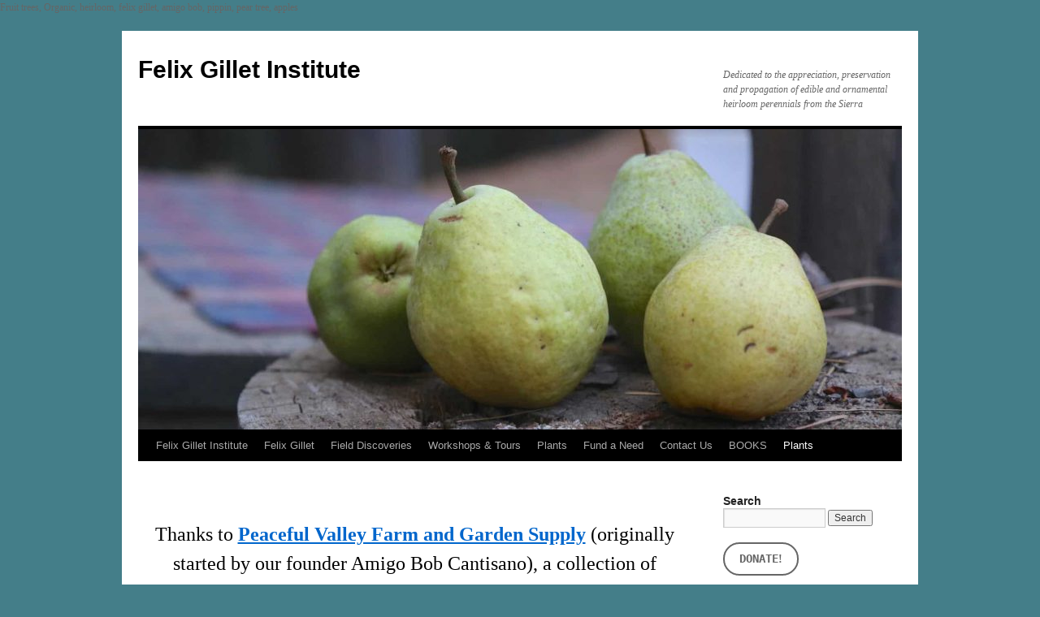

--- FILE ---
content_type: text/html; charset=UTF-8
request_url: https://felixgillet.org/store/Sultana-Almond-p42730761
body_size: 17033
content:
<!DOCTYPE html>
<html lang="en-US">
<head>
<meta charset="UTF-8" />
<title>Sultana Almond | Fruit Tree CatalogFelix Gillet Institute</title>
<link rel="profile" href="http://gmpg.org/xfn/11" />
<link rel="stylesheet" type="text/css" media="all" href="https://felixgillet.org/wp-content/themes/twentyten/style.css" />
<link rel="pingback" href="https://felixgillet.org/xmlrpc.php" />

<!-- BEGIN Metadata added by Add-Meta-Tags WordPress plugin -->
<meta name="description" content="Heirloom Fruit &amp; Nut Trees of the Sierra Gold Rush" />
<meta name="keywords" content="fruit trees, heirloom, apples, pears, fgi, amigo bob, natural, buy, fruit trees, pippin, buy, apples, pears, cherry, felix gillet, heirloom, organic," />
Fruit trees, Organic, heirloom, felix gillet, amigo bob, pippin, pear tree, apples
<!-- END Metadata added by Add-Meta-Tags WordPress plugin -->

<meta name='robots' content='max-image-preview:large' />

<meta name="description" content="This was once a well-known Spanish variety was first offered by Gillet in the 1890’s. It has been planted over a wider range of climates than any other almond, but like all other almonds it needs nearly frost-free conditions during bloom in February. Unlike most almonds, this variety bears well on heavy soils as long as there is good drainage. Well flavored, very large (over 1 1/4” wide and long)"><meta http-equiv="x-dns-prefetch-control" content="on">
<link href="https://app.ecwid.com" rel="preconnect" crossorigin />
<link href="https://ecomm.events" rel="preconnect" crossorigin />
<link href="https://d1q3axnfhmyveb.cloudfront.net" rel="preconnect" crossorigin />
<link href="https://dqzrr9k4bjpzk.cloudfront.net" rel="preconnect" crossorigin />
<link href="https://d1oxsl77a1kjht.cloudfront.net" rel="preconnect" crossorigin>
<link rel="preload" href="https://app.ecwid.com/script.js?5605182&data_platform=wporg&lang=en" as="script">
<meta property="og:title" content="Sultana Almond &#8211; Felix Gillet Institute">
<meta property="og:url" content="https://felixgillet.org/store/Sultana-Almond-p42730761">
<meta property="og:image" content="https://d2j6dbq0eux0bg.cloudfront.net/images/5605182/928604745.jpg">
<meta property="og:site_name" content="Felix Gillet Institute">
<meta property="og:description" content="This was once a well-known Spanish variety was first offered by Gillet in the 1890’s. It has been planted over a wider range of climates than any other almond, but like all other almonds it needs nearly frost-free conditions during bloom in February. Unlike most almonds, this variety bears well on heavy soils as long as there is good drainage. Well flavored, very large (over 1 1/4” wide and long)">
<meta property="og:type" content="website">
<meta name="twitter:card" content="summary_large_image">
<meta name="twitter:title" content="Sultana Almond &#8211; Felix Gillet Institute">
<meta name="twitter:description" content="This was once a well-known Spanish variety was first offered by Gillet in the 1890’s. It has been planted over a wider range of climates than any other almond, but like all other almonds it needs nearly frost-free conditions during bloom in February. Unlike most almonds, this variety bears well on heavy soils as long as there is good drainage. Well flavored, very large (over 1 1/4” wide and long)">
<meta name="twitter:image" content="https://d2j6dbq0eux0bg.cloudfront.net/images/5605182/928604745.jpg"><link rel="canonical" href="https://felixgillet.org/store/Sultana-Almond-p42730761" />
<link rel="alternate" type="application/rss+xml" title="Felix Gillet Institute &raquo; Feed" href="https://felixgillet.org/feed" />
<link rel='stylesheet' id='wp-block-library-css' href='https://felixgillet.org/wp-includes/css/dist/block-library/style.min.css?ver=ee3ca2e5372b19201a4096803603d836' type='text/css' media='all' />
<style id='wp-block-library-theme-inline-css' type='text/css'>
.wp-block-audio figcaption{color:#555;font-size:13px;text-align:center}.is-dark-theme .wp-block-audio figcaption{color:hsla(0,0%,100%,.65)}.wp-block-audio{margin:0 0 1em}.wp-block-code{border:1px solid #ccc;border-radius:4px;font-family:Menlo,Consolas,monaco,monospace;padding:.8em 1em}.wp-block-embed figcaption{color:#555;font-size:13px;text-align:center}.is-dark-theme .wp-block-embed figcaption{color:hsla(0,0%,100%,.65)}.wp-block-embed{margin:0 0 1em}.blocks-gallery-caption{color:#555;font-size:13px;text-align:center}.is-dark-theme .blocks-gallery-caption{color:hsla(0,0%,100%,.65)}.wp-block-image figcaption{color:#555;font-size:13px;text-align:center}.is-dark-theme .wp-block-image figcaption{color:hsla(0,0%,100%,.65)}.wp-block-image{margin:0 0 1em}.wp-block-pullquote{border-top:4px solid;border-bottom:4px solid;margin-bottom:1.75em;color:currentColor}.wp-block-pullquote__citation,.wp-block-pullquote cite,.wp-block-pullquote footer{color:currentColor;text-transform:uppercase;font-size:.8125em;font-style:normal}.wp-block-quote{border-left:.25em solid;margin:0 0 1.75em;padding-left:1em}.wp-block-quote cite,.wp-block-quote footer{color:currentColor;font-size:.8125em;position:relative;font-style:normal}.wp-block-quote.has-text-align-right{border-left:none;border-right:.25em solid;padding-left:0;padding-right:1em}.wp-block-quote.has-text-align-center{border:none;padding-left:0}.wp-block-quote.is-large,.wp-block-quote.is-style-large,.wp-block-quote.is-style-plain{border:none}.wp-block-search .wp-block-search__label{font-weight:700}.wp-block-search__button{border:1px solid #ccc;padding:.375em .625em}:where(.wp-block-group.has-background){padding:1.25em 2.375em}.wp-block-separator.has-css-opacity{opacity:.4}.wp-block-separator{border:none;border-bottom:2px solid;margin-left:auto;margin-right:auto}.wp-block-separator.has-alpha-channel-opacity{opacity:1}.wp-block-separator:not(.is-style-wide):not(.is-style-dots){width:100px}.wp-block-separator.has-background:not(.is-style-dots){border-bottom:none;height:1px}.wp-block-separator.has-background:not(.is-style-wide):not(.is-style-dots){height:2px}.wp-block-table{margin:"0 0 1em 0"}.wp-block-table thead{border-bottom:3px solid}.wp-block-table tfoot{border-top:3px solid}.wp-block-table td,.wp-block-table th{word-break:normal}.wp-block-table figcaption{color:#555;font-size:13px;text-align:center}.is-dark-theme .wp-block-table figcaption{color:hsla(0,0%,100%,.65)}.wp-block-video figcaption{color:#555;font-size:13px;text-align:center}.is-dark-theme .wp-block-video figcaption{color:hsla(0,0%,100%,.65)}.wp-block-video{margin:0 0 1em}.wp-block-template-part.has-background{padding:1.25em 2.375em;margin-top:0;margin-bottom:0}
</style>
<link rel='stylesheet' id='classic-theme-styles-css' href='https://felixgillet.org/wp-includes/css/classic-themes.min.css?ver=1' type='text/css' media='all' />
<style id='global-styles-inline-css' type='text/css'>
body{--wp--preset--color--black: #000;--wp--preset--color--cyan-bluish-gray: #abb8c3;--wp--preset--color--white: #fff;--wp--preset--color--pale-pink: #f78da7;--wp--preset--color--vivid-red: #cf2e2e;--wp--preset--color--luminous-vivid-orange: #ff6900;--wp--preset--color--luminous-vivid-amber: #fcb900;--wp--preset--color--light-green-cyan: #7bdcb5;--wp--preset--color--vivid-green-cyan: #00d084;--wp--preset--color--pale-cyan-blue: #8ed1fc;--wp--preset--color--vivid-cyan-blue: #0693e3;--wp--preset--color--vivid-purple: #9b51e0;--wp--preset--color--blue: #0066cc;--wp--preset--color--medium-gray: #666;--wp--preset--color--light-gray: #f1f1f1;--wp--preset--gradient--vivid-cyan-blue-to-vivid-purple: linear-gradient(135deg,rgba(6,147,227,1) 0%,rgb(155,81,224) 100%);--wp--preset--gradient--light-green-cyan-to-vivid-green-cyan: linear-gradient(135deg,rgb(122,220,180) 0%,rgb(0,208,130) 100%);--wp--preset--gradient--luminous-vivid-amber-to-luminous-vivid-orange: linear-gradient(135deg,rgba(252,185,0,1) 0%,rgba(255,105,0,1) 100%);--wp--preset--gradient--luminous-vivid-orange-to-vivid-red: linear-gradient(135deg,rgba(255,105,0,1) 0%,rgb(207,46,46) 100%);--wp--preset--gradient--very-light-gray-to-cyan-bluish-gray: linear-gradient(135deg,rgb(238,238,238) 0%,rgb(169,184,195) 100%);--wp--preset--gradient--cool-to-warm-spectrum: linear-gradient(135deg,rgb(74,234,220) 0%,rgb(151,120,209) 20%,rgb(207,42,186) 40%,rgb(238,44,130) 60%,rgb(251,105,98) 80%,rgb(254,248,76) 100%);--wp--preset--gradient--blush-light-purple: linear-gradient(135deg,rgb(255,206,236) 0%,rgb(152,150,240) 100%);--wp--preset--gradient--blush-bordeaux: linear-gradient(135deg,rgb(254,205,165) 0%,rgb(254,45,45) 50%,rgb(107,0,62) 100%);--wp--preset--gradient--luminous-dusk: linear-gradient(135deg,rgb(255,203,112) 0%,rgb(199,81,192) 50%,rgb(65,88,208) 100%);--wp--preset--gradient--pale-ocean: linear-gradient(135deg,rgb(255,245,203) 0%,rgb(182,227,212) 50%,rgb(51,167,181) 100%);--wp--preset--gradient--electric-grass: linear-gradient(135deg,rgb(202,248,128) 0%,rgb(113,206,126) 100%);--wp--preset--gradient--midnight: linear-gradient(135deg,rgb(2,3,129) 0%,rgb(40,116,252) 100%);--wp--preset--duotone--dark-grayscale: url('#wp-duotone-dark-grayscale');--wp--preset--duotone--grayscale: url('#wp-duotone-grayscale');--wp--preset--duotone--purple-yellow: url('#wp-duotone-purple-yellow');--wp--preset--duotone--blue-red: url('#wp-duotone-blue-red');--wp--preset--duotone--midnight: url('#wp-duotone-midnight');--wp--preset--duotone--magenta-yellow: url('#wp-duotone-magenta-yellow');--wp--preset--duotone--purple-green: url('#wp-duotone-purple-green');--wp--preset--duotone--blue-orange: url('#wp-duotone-blue-orange');--wp--preset--font-size--small: 13px;--wp--preset--font-size--medium: 20px;--wp--preset--font-size--large: 36px;--wp--preset--font-size--x-large: 42px;--wp--preset--spacing--20: 0.44rem;--wp--preset--spacing--30: 0.67rem;--wp--preset--spacing--40: 1rem;--wp--preset--spacing--50: 1.5rem;--wp--preset--spacing--60: 2.25rem;--wp--preset--spacing--70: 3.38rem;--wp--preset--spacing--80: 5.06rem;}:where(.is-layout-flex){gap: 0.5em;}body .is-layout-flow > .alignleft{float: left;margin-inline-start: 0;margin-inline-end: 2em;}body .is-layout-flow > .alignright{float: right;margin-inline-start: 2em;margin-inline-end: 0;}body .is-layout-flow > .aligncenter{margin-left: auto !important;margin-right: auto !important;}body .is-layout-constrained > .alignleft{float: left;margin-inline-start: 0;margin-inline-end: 2em;}body .is-layout-constrained > .alignright{float: right;margin-inline-start: 2em;margin-inline-end: 0;}body .is-layout-constrained > .aligncenter{margin-left: auto !important;margin-right: auto !important;}body .is-layout-constrained > :where(:not(.alignleft):not(.alignright):not(.alignfull)){max-width: var(--wp--style--global--content-size);margin-left: auto !important;margin-right: auto !important;}body .is-layout-constrained > .alignwide{max-width: var(--wp--style--global--wide-size);}body .is-layout-flex{display: flex;}body .is-layout-flex{flex-wrap: wrap;align-items: center;}body .is-layout-flex > *{margin: 0;}:where(.wp-block-columns.is-layout-flex){gap: 2em;}.has-black-color{color: var(--wp--preset--color--black) !important;}.has-cyan-bluish-gray-color{color: var(--wp--preset--color--cyan-bluish-gray) !important;}.has-white-color{color: var(--wp--preset--color--white) !important;}.has-pale-pink-color{color: var(--wp--preset--color--pale-pink) !important;}.has-vivid-red-color{color: var(--wp--preset--color--vivid-red) !important;}.has-luminous-vivid-orange-color{color: var(--wp--preset--color--luminous-vivid-orange) !important;}.has-luminous-vivid-amber-color{color: var(--wp--preset--color--luminous-vivid-amber) !important;}.has-light-green-cyan-color{color: var(--wp--preset--color--light-green-cyan) !important;}.has-vivid-green-cyan-color{color: var(--wp--preset--color--vivid-green-cyan) !important;}.has-pale-cyan-blue-color{color: var(--wp--preset--color--pale-cyan-blue) !important;}.has-vivid-cyan-blue-color{color: var(--wp--preset--color--vivid-cyan-blue) !important;}.has-vivid-purple-color{color: var(--wp--preset--color--vivid-purple) !important;}.has-black-background-color{background-color: var(--wp--preset--color--black) !important;}.has-cyan-bluish-gray-background-color{background-color: var(--wp--preset--color--cyan-bluish-gray) !important;}.has-white-background-color{background-color: var(--wp--preset--color--white) !important;}.has-pale-pink-background-color{background-color: var(--wp--preset--color--pale-pink) !important;}.has-vivid-red-background-color{background-color: var(--wp--preset--color--vivid-red) !important;}.has-luminous-vivid-orange-background-color{background-color: var(--wp--preset--color--luminous-vivid-orange) !important;}.has-luminous-vivid-amber-background-color{background-color: var(--wp--preset--color--luminous-vivid-amber) !important;}.has-light-green-cyan-background-color{background-color: var(--wp--preset--color--light-green-cyan) !important;}.has-vivid-green-cyan-background-color{background-color: var(--wp--preset--color--vivid-green-cyan) !important;}.has-pale-cyan-blue-background-color{background-color: var(--wp--preset--color--pale-cyan-blue) !important;}.has-vivid-cyan-blue-background-color{background-color: var(--wp--preset--color--vivid-cyan-blue) !important;}.has-vivid-purple-background-color{background-color: var(--wp--preset--color--vivid-purple) !important;}.has-black-border-color{border-color: var(--wp--preset--color--black) !important;}.has-cyan-bluish-gray-border-color{border-color: var(--wp--preset--color--cyan-bluish-gray) !important;}.has-white-border-color{border-color: var(--wp--preset--color--white) !important;}.has-pale-pink-border-color{border-color: var(--wp--preset--color--pale-pink) !important;}.has-vivid-red-border-color{border-color: var(--wp--preset--color--vivid-red) !important;}.has-luminous-vivid-orange-border-color{border-color: var(--wp--preset--color--luminous-vivid-orange) !important;}.has-luminous-vivid-amber-border-color{border-color: var(--wp--preset--color--luminous-vivid-amber) !important;}.has-light-green-cyan-border-color{border-color: var(--wp--preset--color--light-green-cyan) !important;}.has-vivid-green-cyan-border-color{border-color: var(--wp--preset--color--vivid-green-cyan) !important;}.has-pale-cyan-blue-border-color{border-color: var(--wp--preset--color--pale-cyan-blue) !important;}.has-vivid-cyan-blue-border-color{border-color: var(--wp--preset--color--vivid-cyan-blue) !important;}.has-vivid-purple-border-color{border-color: var(--wp--preset--color--vivid-purple) !important;}.has-vivid-cyan-blue-to-vivid-purple-gradient-background{background: var(--wp--preset--gradient--vivid-cyan-blue-to-vivid-purple) !important;}.has-light-green-cyan-to-vivid-green-cyan-gradient-background{background: var(--wp--preset--gradient--light-green-cyan-to-vivid-green-cyan) !important;}.has-luminous-vivid-amber-to-luminous-vivid-orange-gradient-background{background: var(--wp--preset--gradient--luminous-vivid-amber-to-luminous-vivid-orange) !important;}.has-luminous-vivid-orange-to-vivid-red-gradient-background{background: var(--wp--preset--gradient--luminous-vivid-orange-to-vivid-red) !important;}.has-very-light-gray-to-cyan-bluish-gray-gradient-background{background: var(--wp--preset--gradient--very-light-gray-to-cyan-bluish-gray) !important;}.has-cool-to-warm-spectrum-gradient-background{background: var(--wp--preset--gradient--cool-to-warm-spectrum) !important;}.has-blush-light-purple-gradient-background{background: var(--wp--preset--gradient--blush-light-purple) !important;}.has-blush-bordeaux-gradient-background{background: var(--wp--preset--gradient--blush-bordeaux) !important;}.has-luminous-dusk-gradient-background{background: var(--wp--preset--gradient--luminous-dusk) !important;}.has-pale-ocean-gradient-background{background: var(--wp--preset--gradient--pale-ocean) !important;}.has-electric-grass-gradient-background{background: var(--wp--preset--gradient--electric-grass) !important;}.has-midnight-gradient-background{background: var(--wp--preset--gradient--midnight) !important;}.has-small-font-size{font-size: var(--wp--preset--font-size--small) !important;}.has-medium-font-size{font-size: var(--wp--preset--font-size--medium) !important;}.has-large-font-size{font-size: var(--wp--preset--font-size--large) !important;}.has-x-large-font-size{font-size: var(--wp--preset--font-size--x-large) !important;}
.wp-block-navigation a:where(:not(.wp-element-button)){color: inherit;}
:where(.wp-block-columns.is-layout-flex){gap: 2em;}
.wp-block-pullquote{font-size: 1.5em;line-height: 1.6;}
</style>
<link rel='stylesheet' id='ecwid-css-css' href='https://felixgillet.org/wp-content/plugins/ecwid-shopping-cart/css/frontend.css?ver=6.11.4' type='text/css' media='all' />
<link rel='stylesheet' id='twentyten-block-style-css' href='https://felixgillet.org/wp-content/themes/twentyten/blocks.css?ver=20181018' type='text/css' media='all' />
<script type='text/javascript' src='https://felixgillet.org/wp-includes/js/jquery/jquery.min.js?ver=3.6.1' id='jquery-core-js'></script>
<script type='text/javascript' src='https://felixgillet.org/wp-includes/js/jquery/jquery-migrate.min.js?ver=3.3.2' id='jquery-migrate-js'></script>
<link rel="https://api.w.org/" href="https://felixgillet.org/wp-json/" /><link rel="alternate" type="application/json" href="https://felixgillet.org/wp-json/wp/v2/pages/622" /><link rel="EditURI" type="application/rsd+xml" title="RSD" href="https://felixgillet.org/xmlrpc.php?rsd" />
<link rel="wlwmanifest" type="application/wlwmanifest+xml" href="https://felixgillet.org/wp-includes/wlwmanifest.xml" />

<link rel="alternate" type="application/json+oembed" href="https://felixgillet.org/wp-json/oembed/1.0/embed?url" />
<link rel="alternate" type="text/xml+oembed" href="https://felixgillet.org/wp-json/oembed/1.0/embed?url&#038;format=xml" />
	<style>
		.betterdocs-wraper.betterdocs-main-wraper {
						background-color: #ffffff;		
																				}
		.betterdocs-archive-wrap.betterdocs-archive-main {
			padding-top: 50px;
			padding-bottom: 50px;
			padding-left: 0px;
			padding-right: 0px;
		}
		.betterdocs-archive-wrap.betterdocs-archive-main {
			width: 100%;
			max-width: 1600px;
		}
		.betterdocs-categories-wrap.single-kb.layout-masonry .docs-single-cat-wrap {
			margin-bottom: 15px;
		}
		.betterdocs-categories-wrap.single-kb.layout-flex .docs-single-cat-wrap {
			margin: 15px; 
		}
		.betterdocs-categories-wrap.single-kb .docs-single-cat-wrap .docs-cat-title-wrap { 
			padding-top: 20px; 
		}

		.betterdocs-categories-wrap.single-kb .docs-single-cat-wrap .docs-cat-title-wrap, 
		.betterdocs-archive-main .docs-item-container { 
			padding-right: 20px;
			padding-left: 20px;  
		}
		.betterdocs-archive-main .docs-item-container { 
			padding-bottom: 20px; 
		}
		.betterdocs-categories-wrap.betterdocs-category-box.layout-2.single-kb .docs-single-cat-wrap,
		.betterdocs-categories-wrap.single-kb .docs-single-cat-wrap.docs-cat-list-2-box {
			padding-top: 20px; 
			padding-right: 20px;
			padding-left: 20px; 
			padding-bottom: 20px; 
		}
        		.betterdocs-categories-wrap.betterdocs-category-box .docs-single-cat-wrap p{
						color: #566e8b;
					}
		.betterdocs-categories-wrap.single-kb .docs-single-cat-wrap,
		.betterdocs-categories-wrap.single-kb .docs-single-cat-wrap .docs-cat-title-wrap {
						border-top-left-radius: 5px;
									border-top-right-radius: 5px;
					}
		.betterdocs-categories-wrap.single-kb .docs-single-cat-wrap,
		.betterdocs-categories-wrap.single-kb .docs-single-cat-wrap .docs-item-container {
						border-bottom-right-radius: 5px;
									border-bottom-left-radius: 5px;
					}
		.betterdocs-category-list .betterdocs-categories-wrap .docs-single-cat-wrap,
		.betterdocs-category-box.white-bg .docs-single-cat-wrap,
		.betterdocs-categories-wrap.white-bg .docs-single-cat-wrap {
						background-color: #fff;
					}
		.betterdocs-category-box.single-kb.ash-bg .docs-single-cat-wrap {
						background-color: #f8f8fc;
					}
		.betterdocs-category-box.single-kb .docs-single-cat-wrap:hover,
		.betterdocs-categories-wrap.single-kb.white-bg .docs-single-cat-wrap.docs-cat-list-2-box:hover {
						background-color: #fff;
					}
		.betterdocs-category-box.single-kb .docs-single-cat-wrap img {
						margin-bottom: 20px;
					}
		.betterdocs-category-box.single-kb .docs-single-cat-wrap .docs-cat-title,
		.pro-layout-4.single-kb .docs-cat-list-2-box-content .docs-cat-title {
						margin-bottom: 15px;
					}
		.betterdocs-category-box.single-kb .docs-single-cat-wrap p {
						margin-bottom: 15px;
					}
		.betterdocs-category-box.single-kb .docs-single-cat-wrap span {
					}
		.docs-cat-title img {
			height: 32px; 
		}
		.betterdocs-category-box.single-kb .docs-single-cat-wrap img { 
			height: 80px; 
		}
		.single-kb .docs-cat-title-inner .docs-cat-heading,
		.betterdocs-category-box.single-kb .docs-single-cat-wrap .docs-cat-title,
		.single-kb .docs-cat-list-2-box .docs-cat-title,
		.single-kb .docs-cat-list-2-items .docs-cat-title{
			font-size: 20px;
		}
        .single-kb .docs-cat-title-inner .docs-cat-heading {
			color: #528ffe; 
		}
		.betterdocs-category-box.single-kb .docs-single-cat-wrap .docs-cat-title,
		.single-kb .docs-cat-list-2 .docs-cat-title, 
		.betterdocs-category-grid-layout-6 .betterdocs-term-info .betterdocs-term-title {
			color: #333333;
		}
				.docs-cat-title-wrap .docs-cat-title-inner {
			border-color: #528ffe; 
			padding-bottom: 20px;
		}
		.docs-cat-title-inner .docs-item-count span {
			color: #ffffff; 
			font-size: 15px;
		}
		.betterdocs-category-box.single-kb .docs-single-cat-wrap span,
		.single-kb .docs-cat-list-2-box .title-count span {
			color: #707070; 
			font-size: 15px;
		}
		.betterdocs-categories-wrap.single-kb .docs-cat-title-wrap .docs-item-count span {
			font-size: 15px;
			color: #ffffff; 
		}

		.betterdocs-categories-wrap .docs-item-count {
			background-color: #528ffe; 
		}

		.betterdocs-categories-wrap.single-kb .docs-cat-title-inner span {
			background-color: rgba(82,143,254,0.44);
			border-color: #ffffff;
			border-style: none;
			width: 30px; 
			height: 30px;
			border-top-width: 0px;
			border-right-width: 0px;
			border-bottom-width: 0px;
			border-left-width: 0px;
		}
		.betterdocs-categories-wrap.single-kb .docs-item-container ul {
			background-color: rgba(255,255,255,0);
			padding-top: 0px;
			padding-bottom: 0px;
			padding-right: 0px;
			padding-left: 0px;
		}
		.betterdocs-categories-wrap.single-kb .docs-item-container {
			background-color: #ffffff;
		}
		.betterdocs-categories-wrap.single-kb .docs-item-container li,
		.betterdocs-categories-wrap.single-kb .docs-item-container .docs-sub-cat-title,
        .betterdocs-popular-list.single-kb ul li {
			margin-top: 10px;
			margin-right: 10px;
			margin-left: 10px;
		}
        .betterdocs-categories-wrap.single-kb .docs-item-container li,
        .betterdocs-popular-list.single-kb ul li {
            margin-bottom: 10px;
			padding-top: 0px;
			padding-right: 0px;
			padding-bottom: 0px;
			padding-left: 0px;
        }
		.betterdocs-categories-wrap.single-kb .docs-item-container li svg {
			fill: #566e8b;
			font-size: 15px;
            min-width: 15px;
		}
        .betterdocs-popular-list.single-kb ul li svg {
			font-size: 15px;
            min-width: 15px;
		}
        .betterdocs-popular-list.single-kb ul li svg path {
			fill: #566e8b;
		}
		.betterdocs-categories-wrap.single-kb li a,
        .betterdocs-popular-list.single-kb ul li a {
			color: #566e8b;
			font-size: 15px;
		}
				.betterdocs-categories-wrap.single-kb .docs-item-container .docs-sub-cat li a {
			color: #566e8b;
		}
						.betterdocs-categories-wrap.single-kb .docs-item-container .docs-sub-cat li a:hover {
			color: #566e8b;
		}
						.betterdocs-categories-wrap.single-kb .docs-item-container .docs-sub-cat li svg {
			fill: #566e8b;
		}
				.betterdocs-categories-wrap.single-kb li a:hover,
        .betterdocs-popular-list.single-kb ul li a:hover {
			color: #566e8b;
		}
		.betterdocs-categories-wrap.single-kb .docs-item-container .docs-sub-cat-title svg {
			fill: #566e8b;
			font-size: 15px;
		}
		.betterdocs-categories-wrap.single-kb .docs-sub-cat-title a {
			color: #566e8b;
			font-size: 17px;
		}
		.betterdocs-categories-wrap.single-kb .docs-sub-cat-title a:hover {
			color: #566e8b;
		}
		.betterdocs-categories-wrap.single-kb .docs-item-container .docs-cat-link-btn, .betterdocs-categories-wrap.single-kb .docs-item-container .docs-cat-link-btn:visited {
			background-color: #ffffff;
			font-size: 16px;
			color: #528ffe;
			border-color: #528ffe;
			border-top-left-radius: 50px;
			border-top-right-radius: 50px;
			border-bottom-right-radius: 50px;
			border-bottom-left-radius: 50px;
			padding-top: 10px;
			padding-right: 20px;
			padding-bottom: 10px;
			padding-left: 20px;
			border-width: 1px;
		}

		.betterdocs-categories-wrap.single-kb .docs-item-container .docs-cat-link-btn, .betterdocs-categories-wrap.multiple-kb .tabs-content .betterdocs-tab-content .betterdocs-tab-categories .docs-single-cat-wrap .docs-item-container .docs-cat-link-btn{
			border-width: 1px;
		}
		.betterdocs-categories-wrap.single-kb .docs-item-container .docs-cat-link-btn:hover {
			background-color: #528ffe;
			color: #fff;
			border-color: #528ffe;
		}
		.betterdocs-categories-wrap.single-kb .docs-single-cat-wrap .docs-item-container .docs-cat-link-btn {
			margin-top: 10px;
			margin-bottom: 10px;
			margin-left: 20px;
			margin-right: 20px;
		}
		.betterdocs-single-bg .betterdocs-content-area, .betterdocs-single-bg .betterdocs-content-full {
			background-color: rgba(255,255,255,0);	
				
														}
		.betterdocs-single-wraper .betterdocs-content-area {
			padding-top: 30px;
			padding-right: 25px;
			padding-bottom: 30px;
			padding-left: 25px;
			max-width: 1400px;
			width:100%;
		}
		.betterdocs-single-wraper .betterdocs-content-area .docs-single-main {
			padding-top: 20px;
			padding-right: 20px;
			padding-bottom: 20px;
			padding-left: 20px;
		}
		.betterdocs-single-layout4 .betterdocs-content-full {
			padding-top: 30px;
			padding-right: 25px;
			padding-bottom: 30px;
			padding-left: 25px;
		}
		.betterdocs-single-layout4 .betterdocs-content-full{
			background-color: rgba(255,255,255,0);	
				
														}
		.betterdocs-single-layout5 .betterdocs-content-full {
			padding-top: 30px;
			padding-right: 25px;
			padding-bottom: 30px;
			padding-left: 25px;
		}
		.betterdocs-single-layout5 .betterdocs-content-full {
			background-color: rgba(255,255,255,0);	
				
														}
		.betterdocs-single-layout2 .docs-content-full-main .doc-single-content-wrapper {
			padding-top: 0px;
			padding-right: 0px;
			padding-bottom: 0px;
			padding-left: 0px;
		}
		.betterdocs-single-layout3 .docs-content-full-main .doc-single-content-wrapper {
			padding-top: 0px;
			padding-right: 0px;
			padding-bottom: 0px;
			padding-left: 0px;
		}
		.docs-single-title .betterdocs-entry-title {
			font-size: 36px;
			color: #3f5876;
		}
		.betterdocs-breadcrumb .betterdocs-breadcrumb-item a {
			font-size: 16px;
			color: #566e8b;
		}
		.betterdocs-breadcrumb .betterdocs-breadcrumb-list .betterdocs-breadcrumb-item a:hover {
			color: #566e8b;
		}
		.betterdocs-breadcrumb .breadcrumb-delimiter {
			color: #566e8b;
		}
		.betterdocs-breadcrumb-item.current span {
			font-size: 16px;
			color: #528fff;
		}
		.betterdocs-toc {
			background-color: #fff;
			padding-top: 20px;
			padding-right: 25px;
			padding-bottom: 20px;
			padding-left: 20px;
			margin-top: 0px;
			margin-right: 0px;
			margin-bottom: 0px;
			margin-left: 0px;
		}
		.betterdocs-entry-content .betterdocs-toc {
			margin-bottom: 20px;
		}
		.sticky-toc-container {
			width: 320px;
		}
		.sticky-toc-container.toc-sticky {
			z-index: 2;
			margin-top: 0px;
		}
		.betterdocs-toc > .toc-title {
			color: #3f5876;
			font-size: 18px;
		}
		.betterdocs-entry-content .betterdocs-toc.collapsible-sm .angle-icon {
			color: #3f5876;
		}
		.betterdocs-toc > .toc-list a {
			color: #566e8b;
			font-size: 14px;
			margin-top: 5px;
			margin-right: 0px;
			margin-bottom: 5px;
			margin-left: 0px;
		}
		.betterdocs-toc > .toc-list li a:before {
			font-size: 12px;
			color: #566e8b;
		}
		.betterdocs-toc > .toc-list li:before {
			padding-top: 5px;
		}
		.betterdocs-toc > .toc-list a:hover {
			color: #528fff;
		}
		.feedback-form-link .feedback-form-icon svg, .feedback-form-link .feedback-form-icon img {
			width: 26px;
		}
		.betterdocs-toc > .toc-list a.active,
        .betterdocs-toc > .toc-list a.active:before {
			color: #528fff;
		}
        .betterdocs-toc > .toc-list a.active:after {
            background-color: #528fff;
        }
		.betterdocs-content {
			color: #4d4d4d;
			font-size: 16px;
		}
		.betterdocs-social-share .betterdocs-social-share-heading h5 {
			color: #566e8b;
		}
		.betterdocs-entry-footer .feedback-form-link {
			color: #566e8b;
			font-size: 15px;
		}
		.betterdocs-entry-footer .feedback-update-form .feedback-form-link:hover {
			color: #566e8b;
		}
        .betterdocs-entry-footer .feedback-form .modal-content .feedback-form-title {
            color: #3f5876;
            font-size: 21px;
        }
		.docs-navigation a {
			color: #3f5876;
			font-size: 16px;
		}
		.docs-navigation a:hover {
			color: #3f5876;
		}
		.docs-navigation a svg{
			fill: #5edf8e;
			min-width: 16px;
			width: 16px;
		}
		.betterdocs-entry-footer .update-date{
			color: #566e8b;
			font-size: 14px;
		}
		.betterdocs-credit p{
			color: #201d3a;
			font-size: 14px;
		}
		.betterdocs-credit p a{
			color: #528fff;
		}
		.betterdocs-sidebar-content.betterdocs-category-sidebar .betterdocs-categories-wrap,
		.betterdocs-category-wraper .betterdocs-full-sidebar-left {
			background-color: #ffffff;
		}
		.betterdocs-single-layout1 .betterdocs-sidebar-content .betterdocs-categories-wrap {
						border-top-left-radius: 5px;
									border-top-right-radius: 5px;
									border-bottom-right-radius: 5px;
									border-bottom-left-radius: 5px;
					}
		.betterdocs-sidebar-content.betterdocs-category-sidebar .docs-single-cat-wrap .docs-cat-title-wrap{
			background-color: #ffffff;
		}
		.betterdocs-sidebar-content.betterdocs-category-sidebar .docs-cat-title img {
			height: 24px;
		}
		.betterdocs-sidebar-content.betterdocs-category-sidebar .docs-cat-title-inner .docs-cat-heading{
			color: #3f5876;
			font-size: 16px;
		}
		.betterdocs-sidebar-content.betterdocs-category-sidebar .docs-cat-title-inner .docs-cat-heading:hover {
			color: #3f5876 !important;
		}
		.betterdocs-sidebar-content.betterdocs-category-sidebar .docs-cat-title-inner .cat-list-arrow-down {
			color: #3f5876;
		}
		.betterdocs-sidebar-content.betterdocs-category-sidebar .docs-single-cat-wrap .active-title .docs-cat-title-inner .docs-cat-heading,
		.betterdocs-sidebar-content.betterdocs-category-sidebar .active-title .docs-cat-title-inner .docs-cat-heading,
		.betterdocs-category-wraper .betterdocs-full-sidebar-left .docs-cat-title-wrap::after {
			color: #3f5876;
		}
		.betterdocs-sidebar-content.betterdocs-category-sidebar .docs-item-count {
			background-color: #528ffe;
		}
		.betterdocs-sidebar-content.betterdocs-category-sidebar .docs-item-count span {
			background-color: rgba(82, 143, 255, 0.2);
			color: #ffffff;
			font-size: 12px;
		}
		.betterdocs-sidebar-content.betterdocs-category-sidebar .betterdocs-categories-wrap .docs-single-cat-wrap {
			margin-top: 5px;
			margin-right: 0px;
			margin-bottom: 5px;
			margin-left: 0px;
		}
		.betterdocs-sidebar-content.betterdocs-category-sidebar .betterdocs-categories-wrap, .betterdocs-full-sidebar-left .betterdocs-categories-wrap {
			padding-top: 0px;
			padding-right: 0px;
			padding-bottom: 0px;
			padding-left: 0px;
		}
		.betterdocs-sidebar-content.betterdocs-category-sidebar .betterdocs-categories-wrap .docs-single-cat-wrap .docs-cat-title-wrap {
			padding-top: 10px;
			padding-right: 15px;
			padding-bottom: 10px;
			padding-left: 15px;
		}
		.betterdocs-single-layout2 .betterdocs-full-sidebar-left .betterdocs-sidebar-content .betterdocs-categories-wrap .docs-cat-title-inner {
						background-color: #ffffff;		
						padding-top: 10px;
			padding-right: 15px;
			padding-bottom: 10px;
			padding-left: 15px;
		}
		.betterdocs-sidebar-content.betterdocs-category-sidebar .docs-item-container{
			background-color: #ffffff;
		}
		.betterdocs-sidebar-content.betterdocs-category-sidebar .docs-single-cat-wrap .docs-cat-title-wrap.active-title{
			background-color: rgba(90, 148, 255, .1);
			border-color: #528fff;
		}

		.betterdocs-sidebar-content.betterdocs-category-sidebar .betterdocs-categories-wrap .docs-item-container li {
			padding-left: 0;
			margin-top: 10px;
			margin-right: 10px;
			margin-bottom: 10px;
			margin-left: 10px;
		}
		.betterdocs-single-layout2 .betterdocs-sidebar-content .betterdocs-categories-wrap .docs-item-container li {
			margin-right: 0 !important;
		}
		.betterdocs-sidebar-content.betterdocs-category-sidebar .betterdocs-categories-wrap li a {
			color: #566e8b;
			font-size: 14px;
		}
		.betterdocs-sidebar-content.betterdocs-category-sidebar .betterdocs-categories-wrap li a:hover {
			color: #528fff;
		}
		.betterdocs-sidebar-content.betterdocs-category-sidebar .betterdocs-categories-wrap li svg {
			fill: #566e8b;
			font-size: 14px;
		}
        .betterdocs-sidebar-content .betterdocs-categories-wrap li a.active,
        .betterdocs-sidebar-content .betterdocs-categories-wrap li.sub-list a.active {
            color: #528fff;
        }
		.betterdocs-category-wraper.betterdocs-single-wraper{
						background-color: #c4c4c4;
																				}	
		.betterdocs-category-wraper.betterdocs-single-wraper .docs-listing-main .docs-category-listing{
						background-color: #ffffff;
						margin-top: 0px;
			margin-right: 0px;
			margin-bottom: 0px;
			margin-left: 0px;
			padding-top: 30px;
			padding-right: 30px;
			padding-bottom: 30px;
			padding-left: 30px;
			border-radius: 5px;
		}
		.betterdocs-category-wraper .docs-category-listing .docs-cat-title .docs-cat-heading {
			color: #566e8b;
			font-size: 20px;
			margin-top: 0px;
			margin-right: 0px;
			margin-bottom: 20px;
			margin-left: 0px;
		}
		.betterdocs-category-wraper .docs-category-listing .docs-cat-title p {
			color: #566e8b;
			font-size: 14px;
			margin-top: 0px;
			margin-right: 0px;
			margin-bottom: 20px;
			margin-left: 0px;
		}
		.betterdocs-category-wraper .docs-listing-main .docs-category-listing .docs-list ul li, 
		.betterdocs-category-wraper .docs-listing-main .docs-category-listing .docs-list .docs-sub-cat-title {
			margin-top: 10px;
			margin-right: 0px;
			margin-bottom: 10px;
			margin-left: 0px;
		}
		.betterdocs-category-wraper .docs-listing-main .docs-category-listing .docs-list ul li svg {
			fill: #566e8b;
			font-size: 16px;
            min-width: 16px;
		}
		.betterdocs-category-wraper .docs-listing-main .docs-category-listing .docs-list ul li a {
			color: #566e8b;
			font-size: 14px;
		}
		.betterdocs-category-wraper .docs-listing-main .docs-category-listing .docs-list ul li a:hover {
			color: #528ffe;
		}
				.betterdocs-category-wraper .docs-listing-main .docs-category-listing .docs-list .docs-sub-cat li a {
			color: #566e8b;
		}
						.betterdocs-category-wraper .docs-listing-main .docs-category-listing .docs-list .docs-sub-cat li a:hover {
			color: #566e8b;
		}
						.betterdocs-category-wraper .docs-listing-main .docs-category-listing .docs-list .docs-sub-cat li svg {
			fill: #566e8b;
		}
				.betterdocs-category-wraper .docs-listing-main .docs-category-listing .docs-list .docs-sub-cat-title svg {
			fill: #566e8b;
			font-size: 15px;
		}
		.betterdocs-category-wraper .docs-listing-main .docs-category-listing .docs-list .docs-sub-cat-title a {
			color: #566e8b;
			font-size: 17px;
		}
		.betterdocs-category-wraper .docs-listing-main .docs-category-listing .docs-list .docs-sub-cat-title a:hover {
			color: #566e8b;
		}

		.betterdocs-search-form-wrap{
						background-color: #f7f7f7;
																		padding-top: 50px;
			padding-right: 20px;
			padding-bottom: 50px;
			padding-left: 20px;
			margin-top:0px;
			margin-right:0px;
			margin-bottom:0px;
			margin-left:0px;
					}
		.betterdocs-search-heading h2.heading, .betterdocs-search-heading h1.heading, .betterdocs-search-heading h3.heading, .betterdocs-search-heading h4.heading, .betterdocs-search-heading h5.heading, .betterdocs-search-heading h6.heading {
			line-height: 1.2;
			font-size: 40px;
			color: #566e8b;
			margin-top: 0px;
			margin-right: 0px;
			margin-bottom: 20px;
			margin-left: 0px;
		}
		.betterdocs-search-heading h3.subheading, .betterdocs-search-heading h2.subheading, .betterdocs-search-heading h1.subheading, .betterdocs-search-heading h4.subheading, .betterdocs-search-heading h5.subheading, .betterdocs-search-heading h6.subheading {
			line-height: 1.2;
			font-size: 16px;
			color: #566e8b;
			margin-top: 0px;
			margin-right: 0px;
			margin-bottom: 20px;
			margin-left: 0px;
		}
		.betterdocs-searchform {
			background-color: #ffffff;
			border-radius: 8px;
			padding-top: 22px;
			padding-right: 15px;
			padding-bottom: 22px;
			padding-left: 15px;
		}
		.betterdocs-searchform .betterdocs-search-field {
			font-size: 16px;
			color: #595959;
		}	
		.betterdocs-searchform .betterdocs-search-field:focus{
			color: #595959;
		}
		.betterdocs-searchform .betterdocs-search-field::placeholder{
			color: #595959;
		}
		.betterdocs-searchform svg.docs-search-icon {
			fill: #444b54;
			height: 30px;
		}
		.docs-search-close path.close-line {
			fill: #ff697b;	
		}
		.docs-search-close path.close-border {
			fill: #444b54;	
		}
		.docs-search-loader {
			stroke: #444b54;	
		}
		.betterdocs-searchform svg.docs-search-icon:hover {
			fill: #444b54;
		}
		.betterdocs-live-search .docs-search-result {
			width: 100%;
			max-width: 800px;
			background-color: #fff;
			border-color: #f1f1f1;
		}
		.betterdocs-search-result-wrap::before {
			border-color: transparent transparent #fff;
		}
		.betterdocs-live-search .docs-search-result li {
			border-color: #f5f5f5;
		}
		.betterdocs-live-search .docs-search-result li a {
			font-size: 16px;
			padding-top: 10px;
			padding-right: 10px;
			padding-bottom: 10px;
			padding-left: 10px;
		}
		.betterdocs-live-search .docs-search-result li a .betterdocs-search-title {
			color: #444444;
		}

		.betterdocs-live-search .docs-search-result li a .betterdocs-search-category{
			color: #444444;
		}

		.betterdocs-live-search .docs-search-result li:hover {
			background-color: #f5f5f5;
		}
		.betterdocs-live-search .docs-search-result li a span:hover {
			color: #444444;
		}
		.betterdocs-category-box.pro-layout-3 .docs-single-cat-wrap img,
		.docs-cat-list-2-box img {
			margin-right: 20px;
		}
		.betterdocs-wraper.betterdocs-category-list-2 .betterdocs-search-form-wrap {
			padding-bottom: 130px;
		}

		.betterdocs-article-reactions .betterdocs-article-reactions-heading h5 {
			color: #566e8b;
		}
		.betterdocs-article-reaction-links li a {
			background-color: #00b88a;
		}
		.betterdocs-article-reaction-links li a:hover {
			background-color: #fff;
		}
		.betterdocs-article-reaction-links li a svg path {
			fill: #fff;
		}
		.betterdocs-article-reaction-links li a:hover svg path {
			fill: #00b88a;
		}

		/**
		 * FAQ Layout 1 Customizer CSS
		 */
		.betterdocs-faq-section-title.faq-doc{
			margin: 0px 0px 0px 0px;			color:#15063F;
			font-size: 30px;
		}
		.betterdocs-faq-main-wrapper-layout-1.faq-doc .betterdocs-faq-title h2{
			color: #15063F;
			font-size: 25px;
			padding: 20px 20px 20px 20px;		}

		.betterdocs-faq-main-wrapper-layout-1.faq-doc .betterdocs-faq-list > li .betterdocs-faq-group .betterdocs-faq-post .betterdocs-faq-post-name{
			color: #2f3b48;
			font-size: 17px;
		}

		.betterdocs-faq-main-wrapper-layout-1.faq-doc .betterdocs-faq-list > li .betterdocs-faq-group .betterdocs-faq-post{
			background-color: #f0f1f5;
			padding: 20px 20px 20px 20px;		}
		.betterdocs-faq-main-wrapper-layout-1.faq-doc .betterdocs-faq-group .betterdocs-faq-main-content{
			background-color: #fbfcff;
			font-size: 15px;
			color: #7B7B7B;
		}

		/**
		 * FAQ Layout 2 Customizer CSS
		 */
		.betterdocs-faq-main-wrapper-layout-2.faq-doc .betterdocs-faq-title h2{
			color: #15063F;
			font-size: 25px;
			padding: 20px 20px 20px 20px;		}

		.betterdocs-faq-main-wrapper-layout-2.faq-doc .betterdocs-faq-list > li .betterdocs-faq-group .betterdocs-faq-post-layout-2 .betterdocs-faq-post-name{
			color: #2f3b48;
			font-size: 17px;
		}

		.betterdocs-faq-main-wrapper-layout-2.faq-doc .betterdocs-faq-list-layout-2 > li .betterdocs-faq-group-layout-2{
			background-color: #fff;
		}

		.betterdocs-faq-main-wrapper-layout-2.faq-doc .betterdocs-faq-list-layout-2 > li .betterdocs-faq-group-layout-2 .betterdocs-faq-main-content-layout-2{
			background-color: #fff;
			font-size: 15px;
			color: #7B7B7B;
		}

		.betterdocs-faq-main-wrapper-layout-2.faq-doc .betterdocs-faq-list-layout-2 > li .betterdocs-faq-group-layout-2 .betterdocs-faq-post-layout-2 {
			padding: 20px 20px 20px 20px;		}
	</style>
	<!--<script>
		jQuery(document).ready(function() {
			var masonryGrid = jQuery(".betterdocs-categories-wrap.layout-masonry");
			var columnPerGrid = jQuery(".betterdocs-categories-wrap.layout-masonry").attr('data-column');
			var masonryItem = jQuery(".betterdocs-categories-wrap.layout-masonry .docs-single-cat-wrap");
			var doc_page_column_space = ;
			var total_margin = columnPerGrid * doc_page_column_space;
			if (masonryGrid.length) {
				masonryItem.css("width", "calc((100% - "+total_margin+"px) / "+parseInt(columnPerGrid)+")");
				masonryGrid.masonry({
					itemSelector: ".docs-single-cat-wrap",
					percentPosition: true,
					gutter: doc_page_column_space
				});
			}
		});
	</script>-->
    <script data-cfasync="false" data-no-optimize="1" type="text/javascript">
window.ec = window.ec || Object()
window.ec.config = window.ec.config || Object();
window.ec.config.enable_canonical_urls = true;

            window.ec.config.storefrontUrls = window.ec.config.storefrontUrls || {};
            window.ec.config.storefrontUrls.cleanUrls = true;
            window.ec.config.baseUrl = 'https://felixgillet.org/store';
            window.ec.storefront = window.ec.storefront || {};
            window.ec.storefront.sharing_button_link = 'DIRECT_PAGE_URL';
</script>

<!--BEGIN: TRACKING CODE MANAGER (v2.0.16) BY INTELLYWP.COM IN HEAD//-->
<!-- Facebook Pixel Code -->
<script>
!function(f,b,e,v,n,t,s){if(f.fbq)return;n=f.fbq=function(){n.callMethod?
n.callMethod.apply(n,arguments):n.queue.push(arguments)};if(!f._fbq)f._fbq=n;
n.push=n;n.loaded=!0;n.version='2.0';n.queue=[];t=b.createElement(e);t.async=!0;
t.src=v;s=b.getElementsByTagName(e)[0];s.parentNode.insertBefore(t,s)}(window,
document,'script','https://connect.facebook.net/en_US/fbevents.js');
fbq('init', '1625836407719720');
fbq('track', 'PageView');
fbq('track', 'Purchase', {value: '0.00', currency: 'USD'});

</script>
<noscript><img height="1" width="1" src="https://www.facebook.com/tr?id=1625836407719720&ev=PageView&noscript=1" /></noscript>
<!-- DO NOT MODIFY -->
<!-- End Facebook Pixel Code -->
<!--END: https://wordpress.org/plugins/tracking-code-manager IN HEAD//-->    
    <script type="text/javascript">
        var ajaxurl = 'https://felixgillet.org/wp-admin/admin-ajax.php';
    </script>
<style type="text/css" id="custom-background-css">
body.custom-background { background-color: #447e89; }
</style>
	<script type="application/ld+json" data-hid="4b23fd9">{"@context":"http://schema.org/","@type":"Product","name":"Sultana Almond","image":[{"@type":"ImageObject","caption":"Sultana Almond","name":"Sultana Almond","description":"This was once a well-known Spanish variety was first offered by Gillet in the 1890’s. It has been planted over a wider range of climates than any other almond, but like all other almonds it needs nearly frost-free conditions during bloom in February. Unlike most almonds, this variety bears well on heavy soils as long as there is good drainage. Well flavored, very large (over 1 1/4” wide and long)","url":"https://felixgillet.org/store/Sultana-Almond-p42730761","contentUrl":"https://d2j6dbq0eux0bg.cloudfront.net/images/5605182/928604745.jpg","width":1500,"height":1315,"thumbnail":{"@type":"ImageObject","caption":"Sultana Almond","url":"https://felixgillet.org/store/Sultana-Almond-p42730761","contentUrl":"https://d2j6dbq0eux0bg.cloudfront.net/images/5605182/928604746.jpg","width":400,"height":351},"thumbnailUrl":"https://d2j6dbq0eux0bg.cloudfront.net/images/5605182/928604746.jpg"}],"description":"This was once a well-known Spanish variety was first offered by Gillet in the 1890’s. It has been planted over a wider range of climates than any other almond, but like all other almonds it needs nearly frost-free conditions during bloom in February. Unlike most almonds, this variety bears well on heavy soils as long as there is good drainage. Well flavored, very large (over 1 1/4” wide and long)","sku":"00097","offers":{"@type":"Offer","priceCurrency":"USD","price":"0.0","priceSpecification":{"@type":"PriceSpecification","price":"0.0","priceCurrency":"USD","valueAddedTaxIncluded":false},"url":"https://felixgillet.org/store/Sultana-Almond-p42730761","itemCondition":"http://schema.org/NewCondition","availability":"http://schema.org/OutOfStock","seller":{"@type":"Organization","name":"Felix Gillet Institute"}}}</script></head>

<body class="page-template-default page page-id-622 page-parent custom-background ecwid-shopping-cart">
<div id="wrapper" class="hfeed">
	<div id="header">
		<div id="masthead">
			<div id="branding" role="banner">
								<div id="site-title">
					<span>
						<a href="https://felixgillet.org/" title="Felix Gillet Institute" rel="home">Felix Gillet Institute</a>
					</span>
				</div>
				<div id="site-description">Dedicated to the appreciation, preservation and propagation of edible and ornamental heirloom perennials from the Sierra</div>

										<img src="https://felixgillet.org/wp-content/uploads/2016/12/cropped-Bear-Pear-jacquie-light-500Kb.jpg" width="940" height="370" alt="" />
								</div><!-- #branding -->

			<div id="access" role="navigation">
			  				<div class="skip-link screen-reader-text"><a href="#content" title="Skip to content">Skip to content</a></div>
								<div class="menu-header"><ul id="menu-top-menu" class="menu"><li id="menu-item-10" class="menu-item menu-item-type-post_type menu-item-object-page menu-item-has-children menu-item-10"><a href="https://felixgillet.org/sample-page">Felix Gillet Institute</a>
<ul class="sub-menu">
	<li id="menu-item-73" class="menu-item menu-item-type-post_type menu-item-object-page menu-item-73"><a href="https://felixgillet.org/sample-page/our-mission">Our Mission</a></li>
	<li id="menu-item-1109" class="menu-item menu-item-type-post_type menu-item-object-page menu-item-1109"><a href="https://felixgillet.org/sample-page/sponsors">Team and Sponsors</a></li>
	<li id="menu-item-145" class="menu-item menu-item-type-post_type menu-item-object-page menu-item-145"><a href="https://felixgillet.org/sample-page/fgi-the-union-newspaper-article">Press</a></li>
	<li id="menu-item-808" class="menu-item menu-item-type-post_type menu-item-object-page menu-item-808"><a href="https://felixgillet.org/accomplishments">Accomplishments of the Felix Gillet Institute</a></li>
	<li id="menu-item-132" class="menu-item menu-item-type-post_type menu-item-object-page menu-item-132"><a href="https://felixgillet.org/links">Links</a></li>
</ul>
</li>
<li id="menu-item-9" class="menu-item menu-item-type-post_type menu-item-object-page menu-item-has-children menu-item-9"><a href="https://felixgillet.org/felix-gillet-bio">Felix Gillet</a>
<ul class="sub-menu">
	<li id="menu-item-2246" class="menu-item menu-item-type-post_type menu-item-object-page menu-item-2246"><a href="https://felixgillet.org/felix-gillet-and-his-barren-hill-nursery-abstract">Abstract about Felix Gillet and his Barren Hill Nursery</a></li>
	<li id="menu-item-63" class="menu-item menu-item-type-post_type menu-item-object-page menu-item-63"><a href="https://felixgillet.org/felix-gillet-bio/biography">Felix Gillet Biography</a></li>
	<li id="menu-item-41" class="menu-item menu-item-type-post_type menu-item-object-page menu-item-41"><a href="https://felixgillet.org/felixs-writing/catalog">Gillet’s Barren Hill Nursery Catalogs 1876-1908</a></li>
	<li id="menu-item-901" class="menu-item menu-item-type-post_type menu-item-object-page menu-item-901"><a href="https://felixgillet.org/other-gillet-writing">Gillet’s Technical Articles and Publications</a></li>
	<li id="menu-item-1617" class="menu-item menu-item-type-post_type menu-item-object-page menu-item-has-children menu-item-1617"><a href="https://felixgillet.org/gillets-plant-introductions">Gillet’s Plant Introductions</a>
	<ul class="sub-menu">
		<li id="menu-item-1608" class="menu-item menu-item-type-post_type menu-item-object-page menu-item-1608"><a href="https://felixgillet.org/apples">Apples</a></li>
		<li id="menu-item-1611" class="menu-item menu-item-type-post_type menu-item-object-page menu-item-1611"><a href="https://felixgillet.org/apricots">Apricots</a></li>
		<li id="menu-item-1653" class="menu-item menu-item-type-post_type menu-item-object-page menu-item-1653"><a href="https://felixgillet.org/blackberries-raspberries">Blackberries &#038; Raspberries</a></li>
		<li id="menu-item-1615" class="menu-item menu-item-type-post_type menu-item-object-page menu-item-1615"><a href="https://felixgillet.org/cherries">Cherries</a></li>
		<li id="menu-item-1621" class="menu-item menu-item-type-post_type menu-item-object-page menu-item-1621"><a href="https://felixgillet.org/chestnuts">Chestnuts</a></li>
		<li id="menu-item-1624" class="menu-item menu-item-type-post_type menu-item-object-page menu-item-1624"><a href="https://felixgillet.org/citrus">Citrus</a></li>
		<li id="menu-item-1630" class="menu-item menu-item-type-post_type menu-item-object-page menu-item-1630"><a href="https://felixgillet.org/figs">Figs</a></li>
		<li id="menu-item-1633" class="menu-item menu-item-type-post_type menu-item-object-page menu-item-1633"><a href="https://felixgillet.org/filberts-hazelnuts">Filberts (Hazelnuts)</a></li>
		<li id="menu-item-1627" class="menu-item menu-item-type-post_type menu-item-object-page menu-item-1627"><a href="https://felixgillet.org/grapes">Grapes – Table and Raisin</a></li>
		<li id="menu-item-1667" class="menu-item menu-item-type-post_type menu-item-object-page menu-item-1667"><a href="https://felixgillet.org/grapes-wine">Grapes – Wine</a></li>
		<li id="menu-item-1636" class="menu-item menu-item-type-post_type menu-item-object-page menu-item-1636"><a href="https://felixgillet.org/mulberries">Mulberries &#038; Silkworms</a></li>
		<li id="menu-item-1639" class="menu-item menu-item-type-post_type menu-item-object-page menu-item-1639"><a href="https://felixgillet.org/nectarines-peaches">Nectarines &#038; Peaches</a></li>
		<li id="menu-item-1674" class="menu-item menu-item-type-post_type menu-item-object-page menu-item-1674"><a href="https://felixgillet.org/olives">Olives</a></li>
		<li id="menu-item-1642" class="menu-item menu-item-type-post_type menu-item-object-page menu-item-1642"><a href="https://felixgillet.org/pears">Pears &#038; Quince</a></li>
		<li id="menu-item-1645" class="menu-item menu-item-type-post_type menu-item-object-page menu-item-1645"><a href="https://felixgillet.org/persimmons">Persimmons</a></li>
		<li id="menu-item-1648" class="menu-item menu-item-type-post_type menu-item-object-page menu-item-1648"><a href="https://felixgillet.org/plums-prunes">Plums &#038; Prunes</a></li>
		<li id="menu-item-1657" class="menu-item menu-item-type-post_type menu-item-object-page menu-item-1657"><a href="https://felixgillet.org/roses">Roses</a></li>
		<li id="menu-item-1660" class="menu-item menu-item-type-post_type menu-item-object-page menu-item-1660"><a href="https://felixgillet.org/strawberries">Strawberries</a></li>
		<li id="menu-item-1663" class="menu-item menu-item-type-post_type menu-item-object-page menu-item-1663"><a href="https://felixgillet.org/walnuts-pecans">Walnuts &#038; Pecans</a></li>
	</ul>
</li>
</ul>
</li>
<li id="menu-item-1702" class="menu-item menu-item-type-post_type menu-item-object-page menu-item-has-children menu-item-1702"><a href="https://felixgillet.org/discoveries">Field Discoveries</a>
<ul class="sub-menu">
	<li id="menu-item-1720" class="menu-item menu-item-type-post_type menu-item-object-page menu-item-1720"><a href="https://felixgillet.org/almond-discoveries">Almond Discoveries</a></li>
	<li id="menu-item-1813" class="menu-item menu-item-type-post_type menu-item-object-page menu-item-1813"><a href="https://felixgillet.org/apple-discoveries">Apple Discoveries</a></li>
	<li id="menu-item-1831" class="menu-item menu-item-type-post_type menu-item-object-page menu-item-1831"><a href="https://felixgillet.org/cherry-discoveries">Cherry Discoveries</a></li>
	<li id="menu-item-1837" class="menu-item menu-item-type-post_type menu-item-object-page menu-item-1837"><a href="https://felixgillet.org/chestnut-discoveries">Chestnut Discoveries</a></li>
	<li id="menu-item-1705" class="menu-item menu-item-type-post_type menu-item-object-page menu-item-1705"><a href="https://felixgillet.org/fig-discoveries">Fig Discoveries</a></li>
	<li id="menu-item-1857" class="menu-item menu-item-type-post_type menu-item-object-page menu-item-1857"><a href="https://felixgillet.org/grape-discoveries">Grape Discoveries</a></li>
	<li id="menu-item-1863" class="menu-item menu-item-type-post_type menu-item-object-page menu-item-1863"><a href="https://felixgillet.org/mulberry-discoveries">Mulberry Discoveries</a></li>
	<li id="menu-item-1875" class="menu-item menu-item-type-post_type menu-item-object-page menu-item-1875"><a href="https://felixgillet.org/nectarine-peach-discoveries">Nectarine &#038; Peach Discoveries</a></li>
	<li id="menu-item-2017" class="menu-item menu-item-type-post_type menu-item-object-page menu-item-2017"><a href="https://felixgillet.org/pear-quince-discoveries">Pear &#038; Quince Discoveries</a></li>
	<li id="menu-item-1890" class="menu-item menu-item-type-post_type menu-item-object-page menu-item-1890"><a href="https://felixgillet.org/persimmon-discoveries">Persimmon Discoveries</a></li>
	<li id="menu-item-1926" class="menu-item menu-item-type-post_type menu-item-object-page menu-item-1926"><a href="https://felixgillet.org/plums-prunes-2">Plum &#038; Prune Discoveries</a></li>
	<li id="menu-item-2070" class="menu-item menu-item-type-post_type menu-item-object-page menu-item-2070"><a href="https://felixgillet.org/pomegranate-discoveries">Pomegranate Discoveries</a></li>
	<li id="menu-item-2045" class="menu-item menu-item-type-post_type menu-item-object-page menu-item-2045"><a href="https://felixgillet.org/rose-discoveries">Rose Discoveries</a></li>
	<li id="menu-item-2079" class="menu-item menu-item-type-post_type menu-item-object-page menu-item-2079"><a href="https://felixgillet.org/walnut-discoveries">Walnut Discoveries</a></li>
	<li id="menu-item-2065" class="menu-item menu-item-type-post_type menu-item-object-page menu-item-2065"><a href="https://felixgillet.org/cranberries-hops-lilacs-myrtle-pomegranates-discoveries">Other Plant Discoveries</a></li>
</ul>
</li>
<li id="menu-item-1903" class="menu-item menu-item-type-post_type menu-item-object-page menu-item-1903"><a href="https://felixgillet.org/tours">Workshops &#038; Tours</a></li>
<li id="menu-item-2082" class="menu-item menu-item-type-post_type menu-item-object-page menu-item-has-children menu-item-2082"><a href="https://felixgillet.org/plants">Plants</a>
<ul class="sub-menu">
	<li id="menu-item-554" class="menu-item menu-item-type-post_type menu-item-object-page menu-item-554"><a href="https://felixgillet.org/planting-and-caring-for-trees">Caring for Bare Root Trees</a></li>
	<li id="menu-item-1286" class="menu-item menu-item-type-post_type menu-item-object-page menu-item-1286"><a href="https://felixgillet.org/store/suggested-care-for-potted-plants">Caring for Potted Plants</a></li>
</ul>
</li>
<li id="menu-item-1912" class="menu-item menu-item-type-post_type menu-item-object-page menu-item-has-children menu-item-1912"><a href="https://felixgillet.org/fund-a-need">Fund a Need</a>
<ul class="sub-menu">
	<li id="menu-item-1915" class="menu-item menu-item-type-post_type menu-item-object-page menu-item-1915"><a href="https://felixgillet.org/estate-planning">Estate Planning</a></li>
</ul>
</li>
<li id="menu-item-691" class="menu-item menu-item-type-post_type menu-item-object-page menu-item-691"><a href="https://felixgillet.org/contactee">Contact Us</a></li>
<li id="menu-item-2173" class="menu-item menu-item-type-post_type menu-item-object-page menu-item-2173"><a href="https://felixgillet.org/books">BOOKS</a></li>
<li id="menu-item-759" class="menu-item menu-item-type-post_type menu-item-object-page current-menu-item page_item page-item-622 current_page_item menu-item-759"><a href="https://felixgillet.org/store" aria-current="page">Plants</a></li>
</ul></div>			</div><!-- #access -->
		</div><!-- #masthead -->
	</div><!-- #header -->

	<div id="main">

		<div id="container">
			<div id="content" role="main">

			

				<div id="post-622" class="post-622 page type-page status-publish hentry">
											<h1 class="entry-title"></h1>
					
					<div class="entry-content">
						<h2></h2>
<h2 style="text-align: center;"><span style="color: #000000; font-size: 18pt;">Thanks to <a href="https://www.groworganic.com/collections/felix-gillet-institute-rare-historic-trees?_pos=1&amp;_psq=Felix+Gillet&amp;_ss=e&amp;_v=1.0"><strong>Peaceful Valley Farm and Garden Supply</strong></a> (originally started by our founder Amigo Bob Cantisano), a collection of some of our favorite species and varieties  are available for pre-sale through their website for the 2025/26 Bare Root Season </span></h2>
<h2 style="text-align: center;"><a href="https://www.groworganic.com/collections/felix-gillet-institute-rare-historic-trees?_pos=1&amp;_psq=Felix+Gillet&amp;_ss=e&amp;_v=1.0"><span style="font-size: 32px;">Felix Gillet Collector Trees </span></a></h2>
<p style="text-align: center;"><span style="color: #000000;"><strong><span style="font-size: 18pt;">*</span></strong></span></p>
<p><span style="font-size: 18pt;">   		<script data-cfasync="false" data-no-optimize="1" type="text/javascript">
			function createClass(name,rules){
				var style = document.createElement('style');
				style.type = 'text/css';
				document.getElementsByTagName('head')[0].appendChild(style);
				if(!(style.sheet||{}).insertRule) 
					(style.styleSheet || style.sheet).addRule(name, rules);
				else
					style.sheet.insertRule(name+'{'+rules+'}',0);
			}
			createClass('#static-ec-store-container','display:none;');
		</script>
		<div id="static-ec-store-container"><div class="static-content"><div lang="en" class="ec-storefront-v3-ssr ecwid-no-touch ecwid-supports-cssanimations ec-size ec-size--xxs ec-size--xs ec-size--s ec-size--m ec-size--l ec-size--xl ecwid-responsive ecwid-no-dragndrop" style="opacity:0;"><a id="ec-storefront-v3-top-scroller" style="width:0;height:0;position:absolute;display:block;"></a><!--[--><div><div class="ecwid-productBrowser ecwid-productBrowser-v3 ecwid-productBrowser-ProductPage ecwid-productBrowser-ProductPage-42730761"><div><div><div class="ecwid-productBrowser-head"></div><div><div class="ec-wrapper"><!--[--><!--[--><!----><div class="ec-store ec-store__product-page ec-store__product-page--42730761 ec-store__product-page--c0"><div class="ec-store__content-wrapper"><!--[--><div class=""><!--[--><div class="product-details__top"><!----><!----></div><!--]--><div class="product-details product-details--layout-sidebar-right product-details--description-side product-details--zero-price" itemtype="http://schema.org/Product" itemscope><!--[--><div class="product-details__gallery details-gallery details-gallery--no-scroll details-gallery--one-image"><div class="details-gallery__wrap"><div class="details-gallery__wrap-inner"><!--[--><!--]--><div class="details-gallery__spacer" style="padding-top:87.66700924974306%;"></div><div class="details-gallery__images details-gallery__images--aspect-ratio-auto"><!--[--><div class="details-gallery__images-container"><div class="details-gallery__images-controls details-gallery__images-controls--no-left details-gallery__images-controls--no-right" style=""><div class="details-gallery__images-control details-gallery__images-control--left"></div><div class="details-gallery__images-control details-gallery__images-control--right"></div></div><div class="details-gallery__images-spacer" style="max-width:1946px;"><div class="details-gallery__images-spacer-inner" style="padding-top:87.66700924974306%;"></div></div><div class="details-gallery__images-carousel" style="transform:translateX(0%);"><!--[--><!--[--><div class="details-gallery__image details-gallery__image--aspect-ratio-1 details-gallery__image--loading"><div class="details-gallery__image-spacer"></div><div class="details-gallery__image-wrapper"><div class="details-gallery__image-wrapper-inner" style="max-width:1946px;aspect-ratio:1.1406799531066822;min-width:min(1946px, 100%);height:auto;"><!----><div style="width:100%;height:100%;background-image:url(https://d2j6dbq0eux0bg.cloudfront.net/images/5605182/928604745.jpg);top:0%;left:0%;" class="details-gallery__images-zoom"></div><div class="details-gallery__main-image-wrapper"><img  src="https://d2j6dbq0eux0bg.cloudfront.net/images/5605182/928604745.jpg" srcset="https://d2j6dbq0eux0bg.cloudfront.net/images/5605182/928604745.jpg 1x" alt="Sultana Almond" title="Sultana Almond" width="1946" height="1706" loading="eager" style="background-color:#9f999b;background-image:-webkit-image-set(url(https://d2j6dbq0eux0bg.cloudfront.net/images/5605182/928604746.jpg) 1x, url(https://d2j6dbq0eux0bg.cloudfront.net/images/5605182/928604746.jpg) 2x);background-size:cover;" class="details-gallery__photoswipe-index-0 details-gallery__picture" itemprop="image" decoding="async" loading="lazy"><!----></div><!----></div><!----></div></div><!--]--><!--]--></div><!----></div><!--]--></div><!--[--><div class="details-gallery__thumbs details-gallery__thumbs--preview details-gallery__thumbs--aspect-ratio-auto"><!--[--><div class="details-gallery__thumb details-gallery__thumb--active details-gallery__thumb--aspect-ratio-1" style="vertical-align:bottom;"><div class="details-gallery__thumb-spacer"></div><div class="details-gallery__thumb-img-wrapper" style="display: flex"><div class="details-gallery__thumb-img-wrapper-inner details-gallery__photoswipe-thumb-index-0" style="aspect-ratio:1.1406799531066822;justify-content:center;margin:auto;vertical-align:middle;width:100%;height:100%;overflow:hidden;"><div style="background-color:#9f999b;background-image:-webkit-image-set(url(https://d2j6dbq0eux0bg.cloudfront.net/images/5605182/928604746.jpg) 1x, url(https://d2j6dbq0eux0bg.cloudfront.net/images/5605182/928604746.jpg) 2x);display:block;aspect-ratio:1.1406799531066822;width:100%;left:auto;top:auto;" class="details-gallery__thumb-bg details-gallery__thumb-bg--visible"></div><!----><!--[--><meta itemprop="image" content="https://d2j6dbq0eux0bg.cloudfront.net/images/5605182/928604746.jpg"><a href="javascript:;" tabindex="0" aria-label="Sultana Almond 0" style="background-image:-webkit-image-set(url(https://d2j6dbq0eux0bg.cloudfront.net/images/5605182/928604746.jpg) 1x, url(https://d2j6dbq0eux0bg.cloudfront.net/images/5605182/928604746.jpg) 2x);vertical-align:middle;left:auto;top:auto;width:100%;" class="details-gallery__thumb-img"></a><!--]--><div class="details-gallery__thumb-shadow"></div><!----><!----><!----></div></div></div><!--]--></div><!--]--></div></div><!--[--><div class="details-gallery__scroll"><!--[--><div class="details-gallery__scroll-dot-container"><div class="ec-text-muted details-gallery__scroll-dot details-gallery__scroll-dot--active"></div></div><!--]--></div><!--]--></div><!--]--><!--[--><div class="product-details__sidebar"><!--[--><!----><h1 class="product-details__product-title ec-header-h3" itemprop="name">Sultana Almond</h1><!----><!--]--><!--[--><div class="ec-breadcrumbs" aria-label="Breadcrumbs" role="region" itemprop="category"><!--[--><!--[--><a href="https://felixgillet.org/store" class="breadcrumbs__link ec-link ec-link--muted breadcrumbs__link--last"><!--[-->Back to catalog<!--]--></a><!----><!--]--><!--]--></div><!--]--><!--[--><!--[--><div class="product-details__product-sku ec-text-muted" itemprop="sku">SKU  00097</div><!--]--><!--]--><!--[--><div class="product-details-module product-details__product-price-row product-details__product-price-row--zero-price"><div class="product-details-module__content" itemprop="offers" itemtype="http://schema.org/Offer" itemscope><link itemprop="availability" href="http://schema.org/OutOfStock"><meta itemprop="itemCondition" content="http://schema.org/NewCondition"><div itemprop="seller" itemtype="http://schema.org/Organization" itemscope><meta itemprop="name" content="Felix Gillet Institute"></div><div class="product-details__product-price ec-price-item" itemprop="price" content="0"><meta itemprop="priceCurrency" content="USD"><span class="details-product-price__value ec-price-item notranslate">$0.00</span><!----></div><div class="product-details__attraction-block product-details__attraction-block--no-info product-details__product-soldout"><div class="product-details__label-container"><div class="ec-label label--flag label--attention"><div class="label__text">Sold out</div></div></div></div><!----><!----><!----><!----><!----><!----><!----><!----><div id="ecwid-paypal-pay-later-product-message" class="ec-paypal-pay-later-message" hidden></div></div></div><!--]--><!--[--><!----><!--]--><!--[--><!----><!--]--><!--[--><div class="product-details__product-options details-product-options"><!--[--><!--]--></div><!--]--><!--[--><!----><!--]--><!--[--><!----><!--]--><!--[--><!----><!--]--><!--[--><!----><!--]--><!--[--><!--[--><!----><div class="product-details-module__title ec-header-h6 details-product-purchase__sold-out notranslate"><span>Sold out</span></div><!--]--><!--]--><!--[--><!----><!--]--><!--[--><div class="product-details-module product-details__general-info"><div class="product-details-module__title ec-header-h6">Product Details</div><!--[--><div class="product-details-module__content product-details-module__content--collapsed"><!--[--><!----><!----><div id="productDescription" class="product-details__product-description" itemprop="description"><p class="p1"><span style="font-size: 20px;">This was once a well-known Spanish variety was first offered by Gillet in the 1890’s. It has been planted over a wider range of climates than any other almond, but like all other almonds it needs nearly frost-free conditions during bloom in February. Unlike most almonds, this variety bears well on heavy soils as long as there is good drainage. Well flavored, very large (over 1 1/4” wide and long) nut with dark, hard shell. Ripens in September. Needs pollination by Princess or Provence.</span></p>
<p class="p2"><span style="font-size: 20px;"> </span></p>
<p class="p1"><span style="font-size: 20px;"><i>The grandmother tree is still growing, barely, at French Corral, Nevada County along the South Yuba River at 1530’. One of the first mining camps along the </i><i>San Juan Ridge</i><i>, it had multiple huge hydraulic mines. The name was literal as the town grew around a </i><i>mule</i><i> </i><i>corral</i><i> built by the first settler, a </i><i>Frenchman</i><i>, in 1849. In 1877, it was the terminus of the world's </i><i>first long-distance telephone line</i><i>, built to warn the miners that the sheriff was coming to shut down the outlawed hydraulic mines. The telephone was needed to notify the dam tenders on the Middle Fork of the Yuba to turn off the ditch water, making it impossible for the sheriff to bust the miners doing their deeds! The </i><i>Bridgeport covered bridge</i></span><i><span style="font-size: 20px;">, just downstream, is reputed to be the longest single-span wooden covered bridge in the world.</span></i></p></div><!--]--></div><div class="product-details-module__btn-more"><a class="ec-link" tabindex="0" role="button" href="javascript:;">Show More</a></div><!--]--></div><!--]--><!--[--><div class="product-details-module product-details__product-like favorite-product"><div class="product-details-module__title ec-header-h6 favorite-product__title">Save this product for later</div><div class="product-details-module__content product-details-module__content--indented"><div class="form-control form-control--button form-control--medium form-control--secondary form-control--done favorite-product__button-add"><button class="form-control__button form-control__button--icon-prepend" type="button" arialabel="Save this product for later" role="button" ariapressed="false"><!----><span class="form-control__button-svg"><span class="svg-icon"><!--[--><svg width="24" height="24" viewBox="0 0 24 24" fill="none" xmlns="http://www.w3.org/2000/svg"><path d="M21 9.5C21 7.01472 18.9853 5 16.5 5C14.9789 5 13.6337 5.75422 12.8174 6.91406L12 8.07617L11.1826 6.91406C10.3663 5.75422 9.02115 5 7.5 5C5.01472 5 3 7.01472 3 9.5C3 10.8663 3.52661 12.2387 4.39844 13.5684C5.26913 14.8962 6.44842 16.126 7.6582 17.1846C8.8644 18.24 10.0756 19.1039 10.9873 19.7041C11.396 19.9732 11.7435 20.1865 12 20.3408C12.2565 20.1865 12.604 19.9732 13.0127 19.7041C13.9244 19.1039 15.1356 18.24 16.3418 17.1846C17.5516 16.126 18.7309 14.8962 19.6016 13.5684C20.4734 12.2387 21 10.8663 21 9.5ZM22 9.5C22 16 12 21.5 12 21.5C12 21.5 2 16 2 9.5C2 6.46243 4.46243 4 7.5 4C9.36073 4 11.0047 4.92466 12 6.33887C12.9953 4.92466 14.6393 4 16.5 4C19.5376 4 22 6.46243 22 9.5Z" fill="currentColor"></path></svg><!--]--></span></span><span class="form-control__button-text"><!--[--> Favorite<!--]--></span><!----></button></div><div class="form-control form-control--button form-control--medium form-control--secondary form-control--done favorite-product__button-saved"><button class="form-control__button form-control__button--icon-prepend" type="button" arialabel ariapressed="true"><!----><span class="form-control__button-svg"><span class="svg-icon"><!--[--><svg width="24" height="24" viewBox="0 0 24 24" fill="none" xmlns="http://www.w3.org/2000/svg"><path d="M16.5 4C19.5376 4 22 6.46243 22 9.5C22 16 12 21.5 12 21.5C12 21.5 2 16 2 9.5C2 6.46243 4.46243 4 7.5 4C9.36073 4 11.0047 4.92466 12 6.33887C12.9953 4.92466 14.6393 4 16.5 4Z" fill="currentColor"></path></svg><!--]--></span></span><span class="form-control__button-text"><!--[--> Favorited<!--]--></span><!----></button></div>   <div class="form-control form-control--button form-control--medium form-control--secondary form-control--done favorite-product__button-view"><button class="form-control__button" type="button" arialabel="View Favorites" role="button"><!----><!----><span class="form-control__button-text"><!--[-->View Favorites<!--]--></span><!----></button></div></div></div><!--]--><!--[--><!----><!--]--><!--[--><div class="product-details__product-share details-product-share"><!----><div class="product-details-module"><div class="product-details-module__title ec-header-h6 details-product-share__title">Share this product with your friends</div><div class="product-details-module__content product-details-module__content--indented"><div class="ec-likely details-product-share__buttons"><div class="ec-likely__wrapper"><a href="https://facebook.com/sharer/sharer.php?u=https%3A%2F%2Ffelixgillet.org%2Fstore%2FSultana-Almond-p42730761" target="_blank" rel="noopener noreferrer" class="ec-likely__widget ec-likely__widget--facebook"><span class="ec-likely__icon ec-likely__icon--facebook"><svg height="16" width="16" xmlns="http://www.w3.org/2000/svg" viewBox="0 0 16 16"><path d="M13 0H3C1 0 0 1 0 3v10c0 2 1 3 3 3h5V9H6V7h2V5c0-2 2-2 2-2h3v2h-3v2h3l-.5 2H10v7h3c2 0 3-1 3-3V3c0-2-1-3-3-3z"></path></svg></span><span class="ec-likely__button ec-likely__button--facebook">Share</span></a><a href="https://twitter.com/intent/tweet/?text=Sultana+Almond&url=https%3A%2F%2Ffelixgillet.org%2Fstore%2FSultana-Almond-p42730761" target="_blank" rel="noopener noreferrer" class="ec-likely__widget ec-likely__widget--twitter"><span class="ec-likely__icon ec-likely__icon--twitter"><svg height="16" width="16" xmlns="http://www.w3.org/2000/svg" viewBox="0 0 16 16" fill="#000000"><path d="M9.634 6.81 14.857 1h-2.285l-3.99 4.433L5.143 1H0l5.817 7.525L0 15h2.286L6.88 9.878 10.857 15H16L9.634 6.81Zm-6.8-4.422H4.48l8.686 11.247H11.52L2.834 2.388Z"></path></svg></span><span class="ec-likely__button ec-likely__button--twitter">Share</span></a><!----><a href="https://pinterest.com/pin/create/button/?url=https%3A%2F%2Ffelixgillet.org%2Fstore%2FSultana-Almond-p42730761&media=https%3A%2F%2Fd2j6dbq0eux0bg.cloudfront.net%2Fimages%2F5605182%2F928604745.jpg&description=Sultana+Almond" target="_blank" rel="noopener noreferrer" class="ec-likely__widget ec-likely__widget--pinterest"><span class="ec-likely__icon ec-likely__icon--pinterest"><svg height="16" width="16" xmlns="http://www.w3.org/2000/svg" viewBox="0 0 16 16"><path d="M7.99 0c-4.417 0-8 3.582-8 8 0 3.39 2.11 6.284 5.086 7.45-.07-.633-.133-1.604.028-2.295.145-.624.938-3.977.938-3.977s-.24-.48-.24-1.188c0-1.112.645-1.943 1.448-1.943.683 0 1.012.512 1.012 1.127 0 .686-.437 1.713-.663 2.664-.19.796.398 1.446 1.184 1.446 1.422 0 2.515-1.5 2.515-3.664 0-1.915-1.377-3.255-3.343-3.255-2.276 0-3.612 1.707-3.612 3.472 0 .688.265 1.425.595 1.826.065.08.075.15.055.23-.06.252-.195.796-.222.907-.035.146-.116.177-.268.107-1-.465-1.624-1.926-1.624-3.1 0-2.523 1.835-4.84 5.287-4.84 2.775 0 4.932 1.977 4.932 4.62 0 2.757-1.74 4.976-4.152 4.976-.81 0-1.573-.42-1.834-.92l-.498 1.903c-.18.695-.668 1.566-.994 2.097.75.232 1.544.357 2.37.357 4.417 0 8-3.582 8-8s-3.583-8-8-8z"></path></svg></span><span class="ec-likely__button ec-likely__button--pinterest">Pin it</span></a></div></div></div></div></div><!--]--></div><!--]--><!--[--><div class="product-details__description product-details__description--blank"><div class="product-details__product-title ec-header-h3">Sultana Almond</div><!----><div class="ec-breadcrumbs" aria-label="Breadcrumbs" role="region"><!--[--><!--[--><a href="https://felixgillet.org/store" class="breadcrumbs__link ec-link ec-link--muted breadcrumbs__link--last"><!--[-->Back to catalog<!--]--></a><!----><!--]--><!--]--></div><!----><!----></div><!--]--><div class="clearboth"></div></div><!--[--><!--]--><!--[--><!--]--><!--[--><div class="ec-footer data-nosnippet"><ul class="ec-footer__row" data-items="2"><!--[--><li class="ec-footer__cell"><!--[--><a href="https://felixgillet.org/store/account/favorites" class="ec-footer__link ec-link ec-link--muted link--icon-top footer__link--empty footer__link--favorites"><!--[--><!--[--><span class="svg-icon"><svg width="18" height="16" viewBox="0 0 18 16" xmlns="http://www.w3.org/2000/svg"><path d="M9 16c-.16 0-.32-.063-.442-.188L2.29 9.543C2.21 9.47 0 7.375 0 4.875 0 1.823 1.798 0 4.8 0 6.56 0 8.207 1.438 9 2.25 9.794 1.437 11.44 0 13.2 0 16.2 0 18 1.823 18 4.875c0 2.5-2.21 4.594-2.3 4.688l-6.258 6.25c-.12.124-.28.187-.442.187zm5.98-7.132c.105-.103.215-.216.356-.375.235-.264.467-.56.684-.88.618-.914.98-1.85.98-2.738C17 2.373 15.647 1 13.2 1c-1.098 0-2.358.795-3.485 1.95L9 3.68l-.715-.73C7.158 1.794 5.898 1 4.8 1 2.354 1 1 2.373 1 4.875 1 6.4 2.043 7.967 2.997 8.835L9 14.84l5.98-5.972z" fill="currentColor" fill-rule="nonzero"></path></svg></span> Favorites <!----><!--]--><!--]--></a><!----><!----><!--]--></li><li class="ec-footer__cell"><!--[--><a href="https://felixgillet.org/store/cart" class="ec-footer__link ec-link ec-link--muted link--icon-top footer__link--empty footer__link--shopping-cart"><!--[--><!--[--><span class="svg-icon"><svg width="16" height="20" viewBox="0 0 16 20" xmlns="http://www.w3.org/2000/svg"><g fill="none" fill-rule="evenodd"><path d="M1 5v13.006c0 .548.446.994.994.994h12.012c.548 0 .994-.446.994-.994V5H1zm15-1v14.006c0 1.1-.895 1.994-1.994 1.994H1.994C.894 20 0 19.105 0 18.006V4h16z" fill="currentColor" fill-rule="nonzero"></path><path d="M5 7s-.005.5-.504.5C3.996 7.5 4 7 4 7V4c0-2.21 1.79-4 4-4s4 1.79 4 4v3s-.002.5-.5.5S11 7 11 7V4c0-1.657-1.343-3-3-3S5 2.343 5 4v3z" fill="currentColor"></path></g></svg></span> Shopping Bag <!----><!--]--><!--]--></a><!----><!----><!--]--></li><!--]--></ul><div class="ec-footer__row"><span class="ec-lightspeed-branding">Powered by Lightspeed</span></div><div class="ec-currency-converter-element ec-currency-converter-selector"><div class="form-control form-control--select-inline"><div class="form-control__select-text"><span class="form-control__select-text">Display prices in:</span><span>USD</span></div><select class="form-control__select" aria-label="Display prices in:"></select><div class="form-control__arrow"><svg width="12" height="12" viewBox="0 0 12 12" xmlns="http://www.w3.org/2000/svg"><path d="M11 4L6 9 1 4" fill="none" fill-rule="evenodd" stroke="currentColor" stroke-width="1" stroke-linecap="round" stroke-linejoin="round"></path></svg></div></div></div></div><!--]--></div><!--]--></div></div><!--]--><!--]--><div class="ec-store ec-store--no-transition"><div class="ec-notices ec-notices--animation-default ec-notices--order-direct ec-notices--fixed ec-notices--top ec-notices--right"><div class="ec-notices__wrap"><!--[--><!--]--></div></div></div><!----><!----></div></div></div></div></div><!----><!----></div><!--]--><style> .ec-store * {
      transition: none !important;
    }</style></div></div></div><div id="dynamic-ec-store-container" class=""><!-- Ecwid shopping cart plugin v 6.11.4 --><!--noptimize--><script data-cfasync="false" type="text/javascript" src="https://app.ecwid.com/script.js?5605182&data_platform=wporg&lang=en"></script><script type="text/javascript">if (typeof jQuery !== undefined && jQuery.mobile) { jQuery.mobile.hashListeningEnabled = false; jQuery.mobile.pushStateEnabled=false; }</script><!--/noptimize--><div id="ecwid-store-5605182" class="ecwid-shopping-cart-product-browser" data-ecwid-default-category-id="0"></div><script data-cfasync="false" data-no-optimize="1" type="text/javascript">xProductBrowser("id=ecwid-store-5605182","views=grid(10,3) list(10) table(20)");</script><!-- END Ecwid Shopping Cart v 6.11.4 --></div>
</span></p>
<h2 style="text-align: center;"></h2>
<p style="text-align: center;"><span style="font-size: 18pt; color: #000000;"><strong>Sign up for our email list by </strong></span><span style="font-size: 18pt; color: #000000;"><strong>Email-ing us </strong></span><span style="font-size: 18pt; color: #000000;"><strong>at <a style="color: #000000;" href="mailto:thefgi@gmail.com">thefgi@gmail.com</a> and request to be added. </strong></span></p>
<p style="text-align: center;"><span style="font-size: 18pt; color: #000000;"><strong>Like us on Facebook. </strong></span></p>
<p><!-- Ecwid code end --></p>
																	</div><!-- .entry-content -->
				</div><!-- #post-## -->

				

			</div><!-- #content -->
		</div><!-- #container -->


		<div id="primary" class="widget-area" role="complementary">
			<ul class="xoxo">

<li id="search-2" class="widget-container widget_search"><h3 class="widget-title">Search</h3><form role="search" method="get" id="searchform" class="searchform" action="https://felixgillet.org/">
				<div>
					<label class="screen-reader-text" for="s">Search for:</label>
					<input type="text" value="" name="s" id="s" />
					<input type="submit" id="searchsubmit" value="Search" />
				</div>
			</form></li><li id="block-2" class="widget-container widget_block">
<div class="is-layout-flex wp-block-buttons">
<div class="wp-block-button is-style-outline"><a class="wp-block-button__link wp-element-button" href="https://www.zeffy.com/donation-form/donate-to-make-a-difference-4034" target="_blank" rel="noreferrer noopener"><kbd><strong>DONATE</strong></kbd><strong>!</strong></a></div>
</div>
</li><li id="block-3" class="widget-container widget_block">
<div class="is-layout-flex wp-block-buttons">

</div>
</li>			</ul>
		</div><!-- #primary .widget-area -->


		<div id="secondary" class="widget-area" role="complementary">
			<ul class="xoxo">
				<li id="ecwidminicart-2" class="widget-container widget_ecwid_minicart"><h3 class="widget-title">&nbsp;</h3><div><!--noptimize--><script data-cfasync="false" type="text/javascript" src="https://app.ecwid.com/script.js?5605182&data_platform=wporg&lang=en"></script><script type="text/javascript">if (typeof jQuery !== undefined && jQuery.mobile) { jQuery.mobile.hashListeningEnabled = false; jQuery.mobile.pushStateEnabled=false; }</script><!--/noptimize--><!--noptimize--><script data-cfasync="false" type="text/javascript"> xMinicart("style="); </script><!--/noptimize--></div></li><li id="ecwidsearch-2" class="widget-container widget_ecwid_search"><h3 class="widget-title">&nbsp;</h3><div id="ec-store-search-ecwidsearch-1"><!--noptimize--><script data-cfasync="false" type="text/javascript" src="https://app.ecwid.com/script.js?5605182&data_platform=wporg&lang=en"></script><script type="text/javascript">if (typeof jQuery !== undefined && jQuery.mobile) { jQuery.mobile.hashListeningEnabled = false; jQuery.mobile.pushStateEnabled=false; }</script><!--/noptimize-->			<!--noptimize--><script data-cfasync="false" data-no-optimize="1" type="text/javascript">xSearch();</script><!--/noptimize-->
			</div></li>			</ul>
		</div><!-- #secondary .widget-area -->

	</div><!-- #main -->

	<div id="footer" role="contentinfo">
		<div id="colophon">



			<div id="footer-widget-area" role="complementary">




				<div id="fourth" class="widget-area">
					<ul class="xoxo">
						<li id="block-4" class="widget-container widget_block">
<div class="is-layout-flex wp-block-buttons">
<div class="wp-block-button is-style-outline"><a class="wp-block-button__link wp-element-button" href="<script src=&quot;https://zeffy-scripts.s3.ca-central-1.amazonaws.com/embed-form-script.min.js&quot;&gt;</script&gt;" target="_blank" rel="noreferrer noopener"><strong>DONATE!</strong></a></div>
</div>
</li>					</ul>
				</div><!-- #fourth .widget-area -->

			</div><!-- #footer-widget-area -->

			<div id="site-info">
				<a href="https://felixgillet.org/" title="Felix Gillet Institute" rel="home">
					Felix Gillet Institute				</a>
							</div><!-- #site-info -->

			<div id="site-generator">
								<a href="https://wordpress.org/" class="imprint" title="Semantic Personal Publishing Platform">
					Proudly powered by WordPress.				</a>
			</div><!-- #site-generator -->

		</div><!-- #colophon -->
	</div><!-- #footer -->

</div><!-- #wrapper -->




<script type='text/javascript' id='ecwid-frontend-js-js-extra'>
/* <![CDATA[ */
var ecwidParams = {"useJsApiToOpenStoreCategoriesPages":"","storeId":"5605182"};
/* ]]> */
</script>
<script type='text/javascript' src='https://felixgillet.org/wp-content/plugins/ecwid-shopping-cart/js/frontend.js?ver=6.11.4' id='ecwid-frontend-js-js'></script>
<script type='text/javascript' id='ecwid-menu-js-extra'>
/* <![CDATA[ */
var ecwid_menu_data = {"items":{"ecwid-cart":{"list-name":"Cart","classes":"ecwid-cart","url":"cart","label":"Shopping Cart","name":"cart","ecwid-page":"cart","nofollow":true},"ecwid-product-search":{"list-name":"Product Search","classes":"ecwid-product-search","url":"search","label":"Product Search","name":"search","ecwid-page":"search"},"ecwid-my-account":{"list-name":"My Account","classes":"ecwid-my-account","url":"accountSettings","label":"My Account","name":"account","ecwid-page":"account\/orders","nofollow":true},"ecwid-store":{"list-name":"Store","classes":"ecwid-store","url":"","label":"Store","name":"store","ecwid-page":"\/"},"ecwid-store-with-categories":{"list-name":"Store with Categories Menu","classes":"ecwid-store-with-categories","url":"","label":"Store","name":"store-with-categories","ecwid-page":"\/"}}};
/* ]]> */
</script>
<script type='text/javascript' src='https://felixgillet.org/wp-content/plugins/ecwid-shopping-cart/js/nav-menu-frontend.js?ver=6.11.4' id='ecwid-menu-js'></script>
</body>
</html>


<!-- Page cached by LiteSpeed Cache 6.4.1 on 2026-01-21 12:10:36 -->

--- FILE ---
content_type: application/javascript
request_url: https://felixgillet.org/wp-content/plugins/ecwid-shopping-cart/js/nav-menu-frontend.js?ver=6.11.4
body_size: 542
content:
jQuery(document).ready(function() {

	if (typeof Ecwid == 'undefined') return;

	refreshEcwidMenuItemsSelection();

	Ecwid.OnPageLoaded.add(function(page) {
		if (page.type == 'CART') {
			window.ecwidCurrentMenuPage = 'cart';
		} else if (page.type == 'ACCOUNT_SETTINGS' || page.type == 'ORDERS' || page.type == 'ADDRESS_BOOK') {
			window.ecwidCurrentMenuPage = 'my-account';
		} else if (page.type == 'SEARCH') {
			window.ecwidCurrentMenuPage = 'product-search';
		} else {
			window.ecwidCurrentMenuPage = 'store';
		}
		
	});

	Ecwid.OnPageLoaded.add(refreshEcwidMenuItemsSelection);

	function refreshEcwidMenuItemsSelection(page) {
		
		$allMenus = jQuery('ul').has('li.menu-item');
		$allMenus.each(function (idx, el) {
			var current = findCurrentEcwidMenuItem(el, page);
			if (current) {
				highlightCurrentMenuItem(el, current);
			}
		});
	}

	function highlightCurrentMenuItem(menu, item) {
		jQuery('.current_page_item', menu).removeClass('current_page_item');
		jQuery('.current-menu-item', menu).removeClass('current-menu-item');

		item.addClass('current-menu-item current_page_item');
	}

	function findCurrentEcwidMenuItem(menuElement, page) {
		
		if (page) {
			var endswith = null;
			if (page.type == 'CATEGORY') {
				if (page.categoryId == 0) {
					endswith = '';
				} else {
					endswith = 'c' + page.categoryId;
                }
			}else if (page.type == 'PRODUCT') {
				endswith = 'p' + page.productId;
			}
			
			if (endswith != null) {
				
				if (endswith == '') {
					endswith = ec.config.baseUrl;
				}
				var selector = '>li a[href*="' + ec.config.baseUrl + '"]';
				var exactCatalogPage = jQuery('>li a[href$="' + endswith + '"][href*="' + ec.config.baseUrl + '"]', menuElement).closest('li');
				if (exactCatalogPage.length > 0) {
					return exactCatalogPage;
				}	
			}
        }
        
		var specificMenuItem = findSpecificMenuItem(menuElement);
		if (specificMenuItem) {
			return specificMenuItem;
		}

		var storeMenuItem = findStoreMenuItem(menuElement);
		if (storeMenuItem) {
			return storeMenuItem;
		}

		return null;
	}

	function findSpecificMenuItem(menuElement) {
		var currentPage = getCurrentEcwidPage();
		var currentMenuItem = null;

		if (['my-account', 'product-search', 'cart'].indexOf(currentPage) != -1) {
			currentMenuItem = jQuery('>li.menu-item-object-' + ecwid_menu_data.items['ecwid-' + currentPage]['classes'], menuElement);
			if (currentMenuItem.length > 0) {
				return currentMenuItem;
			}
		}

		return null;
	}

	function findStoreMenuItem(menuElement) {
		var currentMenuItem = null;

		var storeItems = ['ecwid-store', 'ecwid-store-with-categories'];
		for (var i = 0; i < storeItems.length; i++) {
			currentMenuItem = jQuery('>li.menu-item-object-' + ecwid_menu_data.items[storeItems[i]]['classes'], menuElement);
			if (currentMenuItem.length > 0) {
				return currentMenuItem;
			}
		}

		return null;
	}

	function getCurrentEcwidPage() {
		if (!window.ecwidCurrentMenuPage) {
			window.ecwidCurrentMenuPage = 'store';
		}

		return window.ecwidCurrentMenuPage;
	}
})